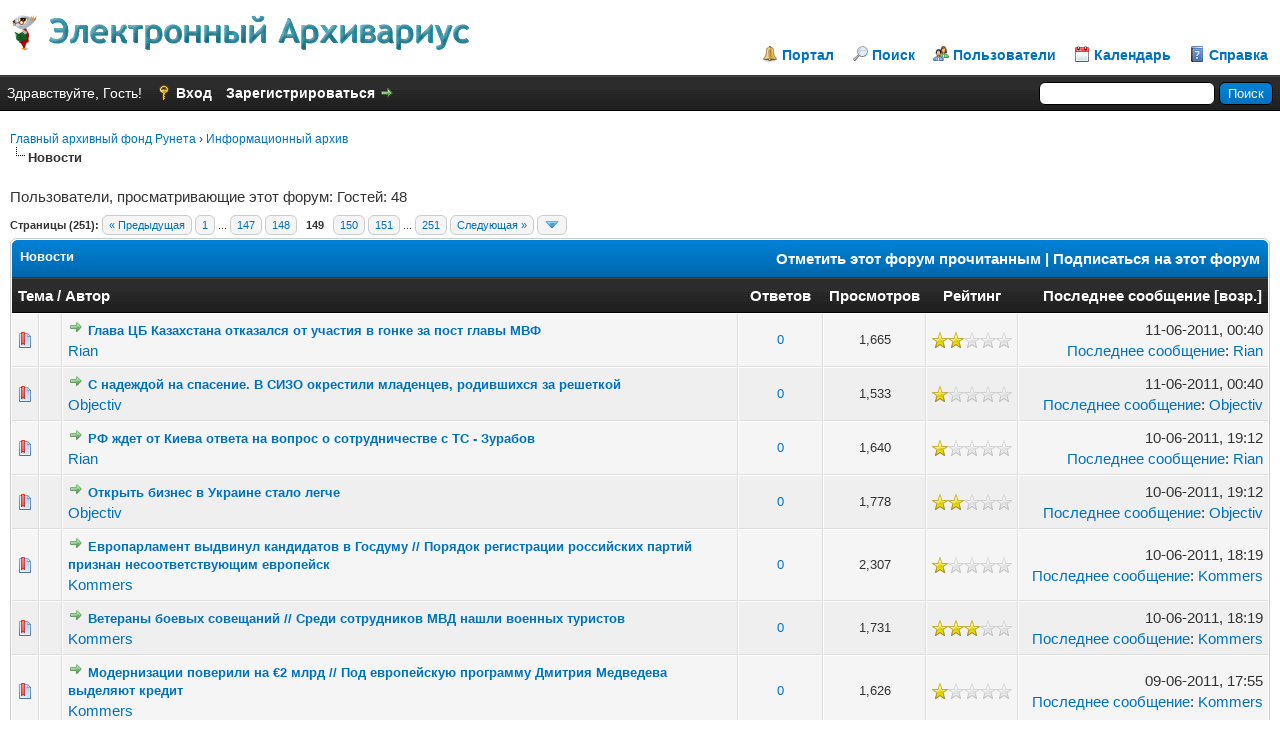

--- FILE ---
content_type: text/html; charset=UTF-8
request_url: http://garfo.ru/forum-16-page-149.html
body_size: 11311
content:
<!DOCTYPE html PUBLIC "-//W3C//DTD XHTML 1.0 Transitional//EN" "http://www.w3.org/TR/xhtml1/DTD/xhtml1-transitional.dtd"><!-- start: forumdisplay -->
<html xml:lang="ru" lang="ru" xmlns="http://www.w3.org/1999/xhtml">
<head>
<title>Главный архивный фонд Рунета - Новости </title>
<!-- start: headerinclude -->
<link rel="alternate" type="application/rss+xml" title="Последние темы (RSS 2.0)" href="http://garfo.ru/syndication.php" />
<link rel="alternate" type="application/atom+xml" title="Последние темы (Atom 1.0)" href="http://garfo.ru/syndication.php?type=atom1.0" />
<meta http-equiv="Content-Type" content="text/html; charset=UTF-8" />
<meta http-equiv="Content-Script-Type" content="text/javascript" />
<script type="text/javascript" src="http://garfo.ru/jscripts/jquery.js?ver=1813"></script>
<script type="text/javascript" src="http://garfo.ru/jscripts/jquery.plugins.min.js?ver=1813"></script>
<script type="text/javascript" src="http://garfo.ru/jscripts/general.js?ver=1813"></script>

<link type="text/css" rel="stylesheet" href="http://garfo.ru/cache/themes/theme62/global.css" />
<link type="text/css" rel="stylesheet" href="http://garfo.ru/css.php?stylesheet=298" />
<link type="text/css" rel="stylesheet" href="http://garfo.ru/css.php?stylesheet=300" />
<link type="text/css" rel="stylesheet" href="http://garfo.ru/css.php?stylesheet=301" />

<script type="text/javascript">
<!--
	lang.unknown_error = "Произошла неизвестная ошибка.";

	lang.select2_match = "Доступен один результат, нажмите воод для его выбора";
	lang.select2_matches = "Доступно {1} результатов, используйте стрелки вверх вних для навигации.";
	lang.select2_nomatches = "Совпадений не найдено";
	lang.select2_inputtooshort_single = "Пожалуста,  введите один или более символов";
	lang.select2_inputtooshort_plural = "Пожалуста,  введите  {1} или более символов";
	lang.select2_inputtoolong_single = "Удалите один символ пожалуста";
	lang.select2_inputtoolong_plural = "Удалите {1} символов пожалуста";
	lang.select2_selectiontoobig_single = "Вы можете выбрать только одни пункт";
	lang.select2_selectiontoobig_plural = "Вы можете выбрать только {1} пунктов";
	lang.select2_loadmore = "Загрузка остальных результатов…";
	lang.select2_searching = "Поиск…";

	var cookieDomain = "";
	var cookiePath = "/";
	var cookiePrefix = "";
	var cookieSecureFlag = "0";
	var deleteevent_confirm = "Вы уверены, что хотите удалить это событие?";
	var removeattach_confirm = "Вы уверены что хотите удалить выбранное прикрепление из этого сообщения?";
	var loading_text = 'Загрузка. Пожалуйста, подождите..';
	var saving_changes = 'Сохранение изменений..';
	var use_xmlhttprequest = "1";
	var my_post_key = "e21ddcfbce6137eeaeecfca7f74ebf50";
	var rootpath = "http://garfo.ru";
	var imagepath = "http://garfo.ru/images";
  	var yes_confirm = "Да";
	var no_confirm = "Нет";
	var MyBBEditor = null;
	var spinner_image = "http://garfo.ru/images/spinner.gif";
	var spinner = "<img src='" + spinner_image +"' alt='' />";
	var modal_zindex = 9999;
// -->
</script>
<!-- end: headerinclude -->
<!-- start: forumdisplay_rssdiscovery -->
<link rel="alternate" type="application/rss+xml" title="Последние темы в Новости (RSS 2.0)" href="http://garfo.ru/syndication.php?fid=16" />
<link rel="alternate" type="application/atom+xml" title="Последние темы в Новости (Atom 1.0)" href="http://garfo.ru/syndication.php?type=atom1.0&amp;fid=16" />
<!-- end: forumdisplay_rssdiscovery -->
<script type="text/javascript">
<!--
	lang.no_new_posts = "Нет новых сообщений";
	lang.click_mark_read = "Нажмите чтобы пометить данный форум как прочитанный";
	lang.inline_edit_description = "(Нажмите и удерживайте для редактирования)";
	lang.post_fetch_error = "Ошибка выбора сообщения.";
// -->
</script>
<!-- jeditable (jquery) -->
<script type="text/javascript" src="http://garfo.ru/jscripts/jeditable/jeditable.min.js"></script>
<script type="text/javascript" src="http://garfo.ru/jscripts/inline_edit.js?ver=1808"></script>
<meta name="description" content="Архив новостей - самые важные темы" />
<link rel="canonical" href="http://garfo.ru/forum-16-page-149.html" />
</head>
<body>
<!-- start: header -->
<div id="container">
		<a name="top" id="top"></a>
		<div id="header">
			<div id="logo">
				<div class="wrapper">
					<a href="http://garfo.ru/index.php"><img src="http://garfo.ru/images/Ocean/logo.gif" alt="Главный архивный фонд Рунета" title="Главный архивный фонд Рунета" /></a>
					<ul class="menu top_links">
						<!-- start: header_menu_portal -->
<li><a href="http://garfo.ru/portal.php" class="portal">Портал</a></li>
<!-- end: header_menu_portal -->
						<!-- start: header_menu_search -->
<li><a href="http://garfo.ru/search.php" class="search">Поиск</a></li>
<!-- end: header_menu_search -->
						<!-- start: header_menu_memberlist -->
<li><a href="http://garfo.ru/memberlist.php" class="memberlist">Пользователи</a></li>
<!-- end: header_menu_memberlist -->
						<!-- start: header_menu_calendar -->
<li><a href="http://garfo.ru/calendar.php" class="calendar">Календарь</a></li>
<!-- end: header_menu_calendar -->
						<li><a href="http://garfo.ru/misc.php?action=help" class="help">Справка</a></li>
					</ul>
				</div>
			</div>
			<div id="panel">
				<div class="upper">
					<div class="wrapper">
						<!-- start: header_quicksearch -->
						<form action="http://garfo.ru/search.php" method="post">
						<fieldset id="search">
							<input name="keywords" type="text" class="textbox" />
							<input value="Поиск" type="submit" class="button" />
							<input type="hidden" name="action" value="do_search" />
							<input type="hidden" name="postthread" value="1" />
						</fieldset>
						</form>
<!-- end: header_quicksearch -->
						<!-- start: header_welcomeblock_guest -->
						<!-- Continuation of div(class="upper") as opened in the header template -->
						<span class="welcome">Здравствуйте, Гость! <a href="http://garfo.ru/member.php?action=login" onclick="$('#quick_login').modal({ fadeDuration: 250, keepelement: true, zIndex: (typeof modal_zindex !== 'undefined' ? modal_zindex : 9999) }); return false;" class="login">Вход</a> <a href="http://garfo.ru/member.php?action=register" class="register">Зарегистрироваться</a></span>
					</div>
				</div>
				<div class="modal" id="quick_login" style="display: none;">
					<form method="post" action="http://garfo.ru/member.php">
						<input name="action" type="hidden" value="do_login" />
						<input name="url" type="hidden" value="" />
						<input name="quick_login" type="hidden" value="1" />
						<table width="100%" cellspacing="0" cellpadding="5" border="0" class="tborder">
							<tr>
								<td class="thead" colspan="2"><strong>Вход</strong></td>
							</tr>
							<tr>
								<td class="trow1" width="25%"><strong>Имя пользователя:</strong></td>
								<td class="trow1"><input name="quick_username" id="quick_login_username" type="text" value="" class="textbox initial_focus" /></td>
							</tr>
							<tr>
								<td class="trow2"><strong>Пароль:</strong></td>
								<td class="trow2">
									<input name="quick_password" id="quick_login_password" type="password" value="" class="textbox" /> <a href="http://garfo.ru/member.php?action=lostpw" class="lost_password">Забыли пароль?</a>
								</td>
							</tr>
							<tr>
								<td class="trow1">&nbsp;</td>
								<td class="trow1 remember_me">
									<input name="quick_remember" id="quick_login_remember" type="checkbox" value="yes" class="checkbox" checked="checked" />
									<label for="quick_login_remember">Запомнить меня</label>
								</td>
							</tr>
							<tr>
								<td class="trow2" colspan="2">
									<div align="center"><input name="submit" type="submit" class="button" value="Вход" /></div>
								</td>
							</tr>
						</table>
					</form>
				</div>
				<script type="text/javascript">
					$("#quick_login input[name='url']").val($(location).attr('href'));
				</script>
<!-- end: header_welcomeblock_guest -->
					<!-- </div> in header_welcomeblock_member and header_welcomeblock_guest -->
				<!-- </div> in header_welcomeblock_member and header_welcomeblock_guest -->
			</div>
		</div>
		<div id="content">
			<div class="wrapper">
				
				
				
				
				
				
				
				<!-- start: nav -->

<div class="navigation">
<!-- start: nav_bit -->
<a href="http://garfo.ru">Главный архивный фонд Рунета</a><!-- start: nav_sep -->
&rsaquo;
<!-- end: nav_sep -->
<!-- end: nav_bit --><!-- start: nav_bit -->
<a href="forum-5.html">Информационный архив</a>
<!-- end: nav_bit --><!-- start: nav_sep_active -->
<br /><img src="http://garfo.ru/images/nav_bit.png" alt="" />
<!-- end: nav_sep_active --><!-- start: nav_bit_active -->
<span class="active">Новости</span>
<!-- end: nav_bit_active -->
</div>
<!-- end: nav -->
				<br />
<!-- end: header -->

<!-- start: forumdisplay_usersbrowsing -->
<span class="smalltext">Пользователи, просматривающие этот форум: Гостей: 48</span><br />
<!-- end: forumdisplay_usersbrowsing -->


<!-- start: forumdisplay_threadlist -->
<div class="float_left">
	<!-- start: multipage -->
<div class="pagination">
<span class="pages">Страницы (251):</span>
<!-- start: multipage_prevpage -->
<a href="forum-16-page-148.html" class="pagination_previous">&laquo; Предыдущая</a>
<!-- end: multipage_prevpage --><!-- start: multipage_start -->
<a href="forum-16.html" class="pagination_first">1</a>  ...
<!-- end: multipage_start --><!-- start: multipage_page -->
<a href="forum-16-page-147.html" class="pagination_page">147</a>
<!-- end: multipage_page --><!-- start: multipage_page -->
<a href="forum-16-page-148.html" class="pagination_page">148</a>
<!-- end: multipage_page --><!-- start: multipage_page_current -->
 <span class="pagination_current">149</span>
<!-- end: multipage_page_current --><!-- start: multipage_page -->
<a href="forum-16-page-150.html" class="pagination_page">150</a>
<!-- end: multipage_page --><!-- start: multipage_page -->
<a href="forum-16-page-151.html" class="pagination_page">151</a>
<!-- end: multipage_page --><!-- start: multipage_end -->
...  <a href="forum-16-page-251.html" class="pagination_last">251</a>
<!-- end: multipage_end --><!-- start: multipage_nextpage -->
<a href="forum-16-page-150.html" class="pagination_next">Следующая &raquo;</a>
<!-- end: multipage_nextpage --><!-- start: multipage_jump_page -->
<div class="popup_menu drop_go_page" style="display: none;">
	<form action="forum-16.html" method="post">
		<label for="page">Переход на страницу:</label> <input type="text" class="textbox" name="page" value="149" size="4" />
		<input type="submit" class="button" value="Выполнить" />
	</form>
</div>
<a href="javascript:void(0)" class="go_page" title="Переход на страницу"><img src="http://garfo.ru/images/arrow_down.png" alt="Переход на страницу" /></a>&nbsp;
<script type="text/javascript">
	var go_page = 'go_page_' + $(".go_page").length;
	$(".go_page").last().attr('id', go_page);
	$(".drop_go_page").last().attr('id', go_page + '_popup');
	$('#' + go_page).popupMenu(false).click(function() {
		var drop_go_page = $(this).prev('.drop_go_page');
		if (drop_go_page.is(':visible')) {
			drop_go_page.find('.textbox').focus();
		}
	});
</script>
<!-- end: multipage_jump_page -->
</div>
<!-- end: multipage -->
</div>
<div class="float_right">
	
</div>
<table border="0" cellspacing="0" cellpadding="5" class="tborder clear">
	<tr>
		<td class="thead" colspan="7">
			<div class="float_right">
				<span class="smalltext"><strong><a href="misc.php?action=markread&amp;fid=16">Отметить этот форум прочитанным</a> | <a href="usercp2.php?action=addsubscription&amp;type=forum&amp;fid=16&amp;my_post_key=e21ddcfbce6137eeaeecfca7f74ebf50">Подписаться на этот форум</a></strong></span>
			</div>
			<div>
				<strong>Новости</strong>
			</div>
		</td>
	</tr>
	<tr>
		<td class="tcat" colspan="3" width="66%"><span class="smalltext"><strong><a href="forum-16-page-149.html?datecut=9999&amp;prefix=0&amp;sortby=subject&amp;order=asc">Тема</a>  / <a href="forum-16-page-149.html?datecut=9999&amp;prefix=0&amp;sortby=starter&amp;order=asc">Автор</a> </strong></span></td>
		<td class="tcat" align="center" width="7%"><span class="smalltext"><strong><a href="forum-16-page-149.html?datecut=9999&amp;prefix=0&amp;sortby=replies&amp;order=desc">Ответов</a> </strong></span></td>
		<td class="tcat" align="center" width="7%"><span class="smalltext"><strong><a href="forum-16-page-149.html?datecut=9999&amp;prefix=0&amp;sortby=views&amp;order=desc">Просмотров</a> </strong></span></td>
		<!-- start: forumdisplay_threadlist_rating -->
	<td class="tcat" align="center" width="80">
		<span class="smalltext"><strong><a href="forum-16-page-149.html?datecut=9999&amp;prefix=0&amp;sortby=rating&amp;order=desc">Рейтинг</a> </strong></span>
		<script type="text/javascript" src="http://garfo.ru/jscripts/rating.js?ver=1808"></script>
		<script type="text/javascript">
		<!--
			lang.stars = new Array();
			lang.stars[1] = "1 звезда из 5";
			lang.stars[2] = "2 звезды из 5";
			lang.stars[3] = "3 звезды из 5";
			lang.stars[4] = "4 звезды из 5";
			lang.stars[5] = "5 звезд из 5";
			lang.ratings_update_error = "";
		// -->
		</script>
	</td>
<!-- end: forumdisplay_threadlist_rating -->
		<td class="tcat" align="right" width="20%"><span class="smalltext"><strong><a href="forum-16-page-149.html?datecut=9999&amp;prefix=0&amp;sortby=lastpost&amp;order=desc">Последнее сообщение</a> <!-- start: forumdisplay_orderarrow -->
<span class="smalltext">[<a href="forum-16-page-149.html?datecut=9999&amp;prefix=0&amp;sortby=lastpost&amp;order=asc">возр.</a>]</span>
<!-- end: forumdisplay_orderarrow --></strong></span></td>
		
	</tr>
	
	
	<!-- start: forumdisplay_thread -->
<tr class="inline_row">
	<td align="center" class="trow1 forumdisplay_regular" width="2%"><span class="thread_status newhotfolder" title="Новые сообщения. Популярная тема.">&nbsp;</span></td>
	<td align="center" class="trow1 forumdisplay_regular" width="2%">&nbsp;</td>
	<td class="trow1 forumdisplay_regular">
		
		<div>
          <span> <!-- start: forumdisplay_thread_gotounread -->
<a href="thread-37241-newpost.html"><img src="http://garfo.ru/images/jump.png" alt="Перейти к первому непрочитанному сообщению" title="Перейти к первому непрочитанному сообщению" /></a> 
<!-- end: forumdisplay_thread_gotounread --><span class=" subject_new" id="tid_37241"><a href="thread-37241.html">Глава ЦБ Казахстана отказался от участия в гонке за пост главы МВФ</a></span></span>
			<div class="author smalltext"><a href="http://garfo.ru/user-4388.html">Rian</a></div>
		</div>
	</td>
	<td align="center" class="trow1 forumdisplay_regular"><a href="http://garfo.ru/misc.php?action=whoposted&tid=37241" onclick="MyBB.whoPosted(37241); return false;">0</a></td>
	<td align="center" class="trow1 forumdisplay_regular">1,665</td>
	<!-- start: forumdisplay_thread_rating -->
<td align="center" class="trow1 forumdisplay_regular" id="rating_table_37241">
		<ul class="star_rating star_rating_notrated" id="rating_thread_37241">
			<li style="width: 40%" class="current_rating" id="current_rating_37241">Голосов: 5 - Средняя оценка: 2.4 из 5</li>
		</ul>
		<script type="text/javascript">
		<!--
			Rating.build_forumdisplay(37241, { width: '40', extra_class: ' star_rating_notrated', current_average: 'Голосов: 5 - Средняя оценка: 2.4 из 5' });
		// -->
		</script>
	</td>
<!-- end: forumdisplay_thread_rating -->
	<td class="trow1 forumdisplay_regular" style="white-space: nowrap; text-align: right;">
		<span class="lastpost smalltext">11-06-2011, 00:40<br />
		<a href="thread-37241-lastpost.html">Последнее сообщение</a>: <a href="http://garfo.ru/user-4388.html">Rian</a></span>
	</td>

</tr>
<!-- end: forumdisplay_thread --><!-- start: forumdisplay_thread -->
<tr class="inline_row">
	<td align="center" class="trow2 forumdisplay_regular" width="2%"><span class="thread_status newhotfolder" title="Новые сообщения. Популярная тема.">&nbsp;</span></td>
	<td align="center" class="trow2 forumdisplay_regular" width="2%">&nbsp;</td>
	<td class="trow2 forumdisplay_regular">
		
		<div>
          <span> <!-- start: forumdisplay_thread_gotounread -->
<a href="thread-37242-newpost.html"><img src="http://garfo.ru/images/jump.png" alt="Перейти к первому непрочитанному сообщению" title="Перейти к первому непрочитанному сообщению" /></a> 
<!-- end: forumdisplay_thread_gotounread --><span class=" subject_new" id="tid_37242"><a href="thread-37242.html">С надеждой на спасение. В СИЗО окрестили младенцев, родившихся за решеткой</a></span></span>
			<div class="author smalltext"><a href="http://garfo.ru/user-4390.html">Objectiv</a></div>
		</div>
	</td>
	<td align="center" class="trow2 forumdisplay_regular"><a href="http://garfo.ru/misc.php?action=whoposted&tid=37242" onclick="MyBB.whoPosted(37242); return false;">0</a></td>
	<td align="center" class="trow2 forumdisplay_regular">1,533</td>
	<!-- start: forumdisplay_thread_rating -->
<td align="center" class="trow2 forumdisplay_regular" id="rating_table_37242">
		<ul class="star_rating star_rating_notrated" id="rating_thread_37242">
			<li style="width: 20%" class="current_rating" id="current_rating_37242">Голосов: 2 - Средняя оценка: 1 из 5</li>
		</ul>
		<script type="text/javascript">
		<!--
			Rating.build_forumdisplay(37242, { width: '20', extra_class: ' star_rating_notrated', current_average: 'Голосов: 2 - Средняя оценка: 1 из 5' });
		// -->
		</script>
	</td>
<!-- end: forumdisplay_thread_rating -->
	<td class="trow2 forumdisplay_regular" style="white-space: nowrap; text-align: right;">
		<span class="lastpost smalltext">11-06-2011, 00:40<br />
		<a href="thread-37242-lastpost.html">Последнее сообщение</a>: <a href="http://garfo.ru/user-4390.html">Objectiv</a></span>
	</td>

</tr>
<!-- end: forumdisplay_thread --><!-- start: forumdisplay_thread -->
<tr class="inline_row">
	<td align="center" class="trow1 forumdisplay_regular" width="2%"><span class="thread_status newhotfolder" title="Новые сообщения. Популярная тема.">&nbsp;</span></td>
	<td align="center" class="trow1 forumdisplay_regular" width="2%">&nbsp;</td>
	<td class="trow1 forumdisplay_regular">
		
		<div>
          <span> <!-- start: forumdisplay_thread_gotounread -->
<a href="thread-37235-newpost.html"><img src="http://garfo.ru/images/jump.png" alt="Перейти к первому непрочитанному сообщению" title="Перейти к первому непрочитанному сообщению" /></a> 
<!-- end: forumdisplay_thread_gotounread --><span class=" subject_new" id="tid_37235"><a href="thread-37235.html">РФ ждет от Киева ответа на вопрос о сотрудничестве с ТС - Зурабов</a></span></span>
			<div class="author smalltext"><a href="http://garfo.ru/user-4388.html">Rian</a></div>
		</div>
	</td>
	<td align="center" class="trow1 forumdisplay_regular"><a href="http://garfo.ru/misc.php?action=whoposted&tid=37235" onclick="MyBB.whoPosted(37235); return false;">0</a></td>
	<td align="center" class="trow1 forumdisplay_regular">1,640</td>
	<!-- start: forumdisplay_thread_rating -->
<td align="center" class="trow1 forumdisplay_regular" id="rating_table_37235">
		<ul class="star_rating star_rating_notrated" id="rating_thread_37235">
			<li style="width: 20%" class="current_rating" id="current_rating_37235">Голосов: 1 - Средняя оценка: 1 из 5</li>
		</ul>
		<script type="text/javascript">
		<!--
			Rating.build_forumdisplay(37235, { width: '20', extra_class: ' star_rating_notrated', current_average: 'Голосов: 1 - Средняя оценка: 1 из 5' });
		// -->
		</script>
	</td>
<!-- end: forumdisplay_thread_rating -->
	<td class="trow1 forumdisplay_regular" style="white-space: nowrap; text-align: right;">
		<span class="lastpost smalltext">10-06-2011, 19:12<br />
		<a href="thread-37235-lastpost.html">Последнее сообщение</a>: <a href="http://garfo.ru/user-4388.html">Rian</a></span>
	</td>

</tr>
<!-- end: forumdisplay_thread --><!-- start: forumdisplay_thread -->
<tr class="inline_row">
	<td align="center" class="trow2 forumdisplay_regular" width="2%"><span class="thread_status newhotfolder" title="Новые сообщения. Популярная тема.">&nbsp;</span></td>
	<td align="center" class="trow2 forumdisplay_regular" width="2%">&nbsp;</td>
	<td class="trow2 forumdisplay_regular">
		
		<div>
          <span> <!-- start: forumdisplay_thread_gotounread -->
<a href="thread-37237-newpost.html"><img src="http://garfo.ru/images/jump.png" alt="Перейти к первому непрочитанному сообщению" title="Перейти к первому непрочитанному сообщению" /></a> 
<!-- end: forumdisplay_thread_gotounread --><span class=" subject_new" id="tid_37237"><a href="thread-37237.html">Открыть бизнес в Украине стало легче</a></span></span>
			<div class="author smalltext"><a href="http://garfo.ru/user-4390.html">Objectiv</a></div>
		</div>
	</td>
	<td align="center" class="trow2 forumdisplay_regular"><a href="http://garfo.ru/misc.php?action=whoposted&tid=37237" onclick="MyBB.whoPosted(37237); return false;">0</a></td>
	<td align="center" class="trow2 forumdisplay_regular">1,778</td>
	<!-- start: forumdisplay_thread_rating -->
<td align="center" class="trow2 forumdisplay_regular" id="rating_table_37237">
		<ul class="star_rating star_rating_notrated" id="rating_thread_37237">
			<li style="width: 40%" class="current_rating" id="current_rating_37237">Голосов: 4 - Средняя оценка: 1.5 из 5</li>
		</ul>
		<script type="text/javascript">
		<!--
			Rating.build_forumdisplay(37237, { width: '40', extra_class: ' star_rating_notrated', current_average: 'Голосов: 4 - Средняя оценка: 1.5 из 5' });
		// -->
		</script>
	</td>
<!-- end: forumdisplay_thread_rating -->
	<td class="trow2 forumdisplay_regular" style="white-space: nowrap; text-align: right;">
		<span class="lastpost smalltext">10-06-2011, 19:12<br />
		<a href="thread-37237-lastpost.html">Последнее сообщение</a>: <a href="http://garfo.ru/user-4390.html">Objectiv</a></span>
	</td>

</tr>
<!-- end: forumdisplay_thread --><!-- start: forumdisplay_thread -->
<tr class="inline_row">
	<td align="center" class="trow1 forumdisplay_regular" width="2%"><span class="thread_status newhotfolder" title="Новые сообщения. Популярная тема.">&nbsp;</span></td>
	<td align="center" class="trow1 forumdisplay_regular" width="2%">&nbsp;</td>
	<td class="trow1 forumdisplay_regular">
		
		<div>
          <span> <!-- start: forumdisplay_thread_gotounread -->
<a href="thread-16035-newpost.html"><img src="http://garfo.ru/images/jump.png" alt="Перейти к первому непрочитанному сообщению" title="Перейти к первому непрочитанному сообщению" /></a> 
<!-- end: forumdisplay_thread_gotounread --><span class=" subject_new" id="tid_16035"><a href="thread-16035.html">Европарламент выдвинул кандидатов в Госдуму // Порядок регистрации российских партий признан несоответствующим европейск</a></span></span>
			<div class="author smalltext"><a href="http://garfo.ru/user-19.html">Kommers</a></div>
		</div>
	</td>
	<td align="center" class="trow1 forumdisplay_regular"><a href="http://garfo.ru/misc.php?action=whoposted&tid=16035" onclick="MyBB.whoPosted(16035); return false;">0</a></td>
	<td align="center" class="trow1 forumdisplay_regular">2,307</td>
	<!-- start: forumdisplay_thread_rating -->
<td align="center" class="trow1 forumdisplay_regular" id="rating_table_16035">
		<ul class="star_rating star_rating_notrated" id="rating_thread_16035">
			<li style="width: 20%" class="current_rating" id="current_rating_16035">Голосов: 2 - Средняя оценка: 1 из 5</li>
		</ul>
		<script type="text/javascript">
		<!--
			Rating.build_forumdisplay(16035, { width: '20', extra_class: ' star_rating_notrated', current_average: 'Голосов: 2 - Средняя оценка: 1 из 5' });
		// -->
		</script>
	</td>
<!-- end: forumdisplay_thread_rating -->
	<td class="trow1 forumdisplay_regular" style="white-space: nowrap; text-align: right;">
		<span class="lastpost smalltext">10-06-2011, 18:19<br />
		<a href="thread-16035-lastpost.html">Последнее сообщение</a>: <a href="http://garfo.ru/user-19.html">Kommers</a></span>
	</td>

</tr>
<!-- end: forumdisplay_thread --><!-- start: forumdisplay_thread -->
<tr class="inline_row">
	<td align="center" class="trow2 forumdisplay_regular" width="2%"><span class="thread_status newhotfolder" title="Новые сообщения. Популярная тема.">&nbsp;</span></td>
	<td align="center" class="trow2 forumdisplay_regular" width="2%">&nbsp;</td>
	<td class="trow2 forumdisplay_regular">
		
		<div>
          <span> <!-- start: forumdisplay_thread_gotounread -->
<a href="thread-16036-newpost.html"><img src="http://garfo.ru/images/jump.png" alt="Перейти к первому непрочитанному сообщению" title="Перейти к первому непрочитанному сообщению" /></a> 
<!-- end: forumdisplay_thread_gotounread --><span class=" subject_new" id="tid_16036"><a href="thread-16036.html">Ветераны боевых совещаний // Среди сотрудников МВД нашли военных туристов</a></span></span>
			<div class="author smalltext"><a href="http://garfo.ru/user-19.html">Kommers</a></div>
		</div>
	</td>
	<td align="center" class="trow2 forumdisplay_regular"><a href="http://garfo.ru/misc.php?action=whoposted&tid=16036" onclick="MyBB.whoPosted(16036); return false;">0</a></td>
	<td align="center" class="trow2 forumdisplay_regular">1,731</td>
	<!-- start: forumdisplay_thread_rating -->
<td align="center" class="trow2 forumdisplay_regular" id="rating_table_16036">
		<ul class="star_rating star_rating_notrated" id="rating_thread_16036">
			<li style="width: 60%" class="current_rating" id="current_rating_16036">Голосов: 2 - Средняя оценка: 3 из 5</li>
		</ul>
		<script type="text/javascript">
		<!--
			Rating.build_forumdisplay(16036, { width: '60', extra_class: ' star_rating_notrated', current_average: 'Голосов: 2 - Средняя оценка: 3 из 5' });
		// -->
		</script>
	</td>
<!-- end: forumdisplay_thread_rating -->
	<td class="trow2 forumdisplay_regular" style="white-space: nowrap; text-align: right;">
		<span class="lastpost smalltext">10-06-2011, 18:19<br />
		<a href="thread-16036-lastpost.html">Последнее сообщение</a>: <a href="http://garfo.ru/user-19.html">Kommers</a></span>
	</td>

</tr>
<!-- end: forumdisplay_thread --><!-- start: forumdisplay_thread -->
<tr class="inline_row">
	<td align="center" class="trow1 forumdisplay_regular" width="2%"><span class="thread_status newhotfolder" title="Новые сообщения. Популярная тема.">&nbsp;</span></td>
	<td align="center" class="trow1 forumdisplay_regular" width="2%">&nbsp;</td>
	<td class="trow1 forumdisplay_regular">
		
		<div>
          <span> <!-- start: forumdisplay_thread_gotounread -->
<a href="thread-16020-newpost.html"><img src="http://garfo.ru/images/jump.png" alt="Перейти к первому непрочитанному сообщению" title="Перейти к первому непрочитанному сообщению" /></a> 
<!-- end: forumdisplay_thread_gotounread --><span class=" subject_new" id="tid_16020"><a href="thread-16020.html">Модернизации поверили на €2 млрд // Под европейскую программу Дмитрия Медведева выделяют кредит</a></span></span>
			<div class="author smalltext"><a href="http://garfo.ru/user-19.html">Kommers</a></div>
		</div>
	</td>
	<td align="center" class="trow1 forumdisplay_regular"><a href="http://garfo.ru/misc.php?action=whoposted&tid=16020" onclick="MyBB.whoPosted(16020); return false;">0</a></td>
	<td align="center" class="trow1 forumdisplay_regular">1,626</td>
	<!-- start: forumdisplay_thread_rating -->
<td align="center" class="trow1 forumdisplay_regular" id="rating_table_16020">
		<ul class="star_rating star_rating_notrated" id="rating_thread_16020">
			<li style="width: 20%" class="current_rating" id="current_rating_16020">Голосов: 1 - Средняя оценка: 1 из 5</li>
		</ul>
		<script type="text/javascript">
		<!--
			Rating.build_forumdisplay(16020, { width: '20', extra_class: ' star_rating_notrated', current_average: 'Голосов: 1 - Средняя оценка: 1 из 5' });
		// -->
		</script>
	</td>
<!-- end: forumdisplay_thread_rating -->
	<td class="trow1 forumdisplay_regular" style="white-space: nowrap; text-align: right;">
		<span class="lastpost smalltext">09-06-2011, 17:55<br />
		<a href="thread-16020-lastpost.html">Последнее сообщение</a>: <a href="http://garfo.ru/user-19.html">Kommers</a></span>
	</td>

</tr>
<!-- end: forumdisplay_thread --><!-- start: forumdisplay_thread -->
<tr class="inline_row">
	<td align="center" class="trow2 forumdisplay_regular" width="2%"><span class="thread_status newhotfolder" title="Новые сообщения. Популярная тема.">&nbsp;</span></td>
	<td align="center" class="trow2 forumdisplay_regular" width="2%">&nbsp;</td>
	<td class="trow2 forumdisplay_regular">
		
		<div>
          <span> <!-- start: forumdisplay_thread_gotounread -->
<a href="thread-16021-newpost.html"><img src="http://garfo.ru/images/jump.png" alt="Перейти к первому непрочитанному сообщению" title="Перейти к первому непрочитанному сообщению" /></a> 
<!-- end: forumdisplay_thread_gotounread --><span class=" subject_new" id="tid_16021"><a href="thread-16021.html">Договорились // Проблему страховых взносов президент и премьер-министр решат пенсионной революцией</a></span></span>
			<div class="author smalltext"><a href="http://garfo.ru/user-19.html">Kommers</a></div>
		</div>
	</td>
	<td align="center" class="trow2 forumdisplay_regular"><a href="http://garfo.ru/misc.php?action=whoposted&tid=16021" onclick="MyBB.whoPosted(16021); return false;">0</a></td>
	<td align="center" class="trow2 forumdisplay_regular">1,743</td>
	<!-- start: forumdisplay_thread_rating -->
<td align="center" class="trow2 forumdisplay_regular" id="rating_table_16021">
		<ul class="star_rating star_rating_notrated" id="rating_thread_16021">
			<li style="width: 20%" class="current_rating" id="current_rating_16021">Голосов: 1 - Средняя оценка: 1 из 5</li>
		</ul>
		<script type="text/javascript">
		<!--
			Rating.build_forumdisplay(16021, { width: '20', extra_class: ' star_rating_notrated', current_average: 'Голосов: 1 - Средняя оценка: 1 из 5' });
		// -->
		</script>
	</td>
<!-- end: forumdisplay_thread_rating -->
	<td class="trow2 forumdisplay_regular" style="white-space: nowrap; text-align: right;">
		<span class="lastpost smalltext">09-06-2011, 17:55<br />
		<a href="thread-16021-lastpost.html">Последнее сообщение</a>: <a href="http://garfo.ru/user-19.html">Kommers</a></span>
	</td>

</tr>
<!-- end: forumdisplay_thread --><!-- start: forumdisplay_thread -->
<tr class="inline_row">
	<td align="center" class="trow1 forumdisplay_regular" width="2%"><span class="thread_status newhotfolder" title="Новые сообщения. Популярная тема.">&nbsp;</span></td>
	<td align="center" class="trow1 forumdisplay_regular" width="2%">&nbsp;</td>
	<td class="trow1 forumdisplay_regular">
		
		<div>
          <span> <!-- start: forumdisplay_thread_gotounread -->
<a href="thread-37231-newpost.html"><img src="http://garfo.ru/images/jump.png" alt="Перейти к первому непрочитанному сообщению" title="Перейти к первому непрочитанному сообщению" /></a> 
<!-- end: forumdisplay_thread_gotounread --><span class=" subject_new" id="tid_37231"><a href="thread-37231.html">Талибы расстреляли свадьбу в Афганистане, девять человек погибли</a></span></span>
			<div class="author smalltext"><a href="http://garfo.ru/user-4388.html">Rian</a></div>
		</div>
	</td>
	<td align="center" class="trow1 forumdisplay_regular"><a href="http://garfo.ru/misc.php?action=whoposted&tid=37231" onclick="MyBB.whoPosted(37231); return false;">0</a></td>
	<td align="center" class="trow1 forumdisplay_regular">2,100</td>
	<!-- start: forumdisplay_thread_rating -->
<td align="center" class="trow1 forumdisplay_regular" id="rating_table_37231">
		<ul class="star_rating star_rating_notrated" id="rating_thread_37231">
			<li style="width: 20%" class="current_rating" id="current_rating_37231">Голосов: 1 - Средняя оценка: 1 из 5</li>
		</ul>
		<script type="text/javascript">
		<!--
			Rating.build_forumdisplay(37231, { width: '20', extra_class: ' star_rating_notrated', current_average: 'Голосов: 1 - Средняя оценка: 1 из 5' });
		// -->
		</script>
	</td>
<!-- end: forumdisplay_thread_rating -->
	<td class="trow1 forumdisplay_regular" style="white-space: nowrap; text-align: right;">
		<span class="lastpost smalltext">09-06-2011, 08:27<br />
		<a href="thread-37231-lastpost.html">Последнее сообщение</a>: <a href="http://garfo.ru/user-4388.html">Rian</a></span>
	</td>

</tr>
<!-- end: forumdisplay_thread --><!-- start: forumdisplay_thread -->
<tr class="inline_row">
	<td align="center" class="trow2 forumdisplay_regular" width="2%"><span class="thread_status newhotfolder" title="Новые сообщения. Популярная тема.">&nbsp;</span></td>
	<td align="center" class="trow2 forumdisplay_regular" width="2%">&nbsp;</td>
	<td class="trow2 forumdisplay_regular">
		
		<div>
          <span> <!-- start: forumdisplay_thread_gotounread -->
<a href="thread-37224-newpost.html"><img src="http://garfo.ru/images/jump.png" alt="Перейти к первому непрочитанному сообщению" title="Перейти к первому непрочитанному сообщению" /></a> 
<!-- end: forumdisplay_thread_gotounread --><span class=" subject_new" id="tid_37224"><a href="thread-37224.html">Украина надеется договориться с Румынией по тарифам на проход судов</a></span></span>
			<div class="author smalltext"><a href="http://garfo.ru/user-4388.html">Rian</a></div>
		</div>
	</td>
	<td align="center" class="trow2 forumdisplay_regular"><a href="http://garfo.ru/misc.php?action=whoposted&tid=37224" onclick="MyBB.whoPosted(37224); return false;">0</a></td>
	<td align="center" class="trow2 forumdisplay_regular">1,679</td>
	<!-- start: forumdisplay_thread_rating -->
<td align="center" class="trow2 forumdisplay_regular" id="rating_table_37224">
		<ul class="star_rating star_rating_notrated" id="rating_thread_37224">
			<li style="width: 20%" class="current_rating" id="current_rating_37224">Голосов: 1 - Средняя оценка: 1 из 5</li>
		</ul>
		<script type="text/javascript">
		<!--
			Rating.build_forumdisplay(37224, { width: '20', extra_class: ' star_rating_notrated', current_average: 'Голосов: 1 - Средняя оценка: 1 из 5' });
		// -->
		</script>
	</td>
<!-- end: forumdisplay_thread_rating -->
	<td class="trow2 forumdisplay_regular" style="white-space: nowrap; text-align: right;">
		<span class="lastpost smalltext">08-06-2011, 20:58<br />
		<a href="thread-37224-lastpost.html">Последнее сообщение</a>: <a href="http://garfo.ru/user-4388.html">Rian</a></span>
	</td>

</tr>
<!-- end: forumdisplay_thread --><!-- start: forumdisplay_thread -->
<tr class="inline_row">
	<td align="center" class="trow1 forumdisplay_regular" width="2%"><span class="thread_status newhotfolder" title="Новые сообщения. Популярная тема.">&nbsp;</span></td>
	<td align="center" class="trow1 forumdisplay_regular" width="2%">&nbsp;</td>
	<td class="trow1 forumdisplay_regular">
		
		<div>
          <span> <!-- start: forumdisplay_thread_gotounread -->
<a href="thread-37226-newpost.html"><img src="http://garfo.ru/images/jump.png" alt="Перейти к первому непрочитанному сообщению" title="Перейти к первому непрочитанному сообщению" /></a> 
<!-- end: forumdisplay_thread_gotounread --><span class=" subject_new" id="tid_37226"><a href="thread-37226.html">Густой дым и едкий запах. Пожар на мусорном полигоне под Харьковом локализован, но не потушен</a></span></span>
			<div class="author smalltext"><a href="http://garfo.ru/user-4390.html">Objectiv</a></div>
		</div>
	</td>
	<td align="center" class="trow1 forumdisplay_regular"><a href="http://garfo.ru/misc.php?action=whoposted&tid=37226" onclick="MyBB.whoPosted(37226); return false;">0</a></td>
	<td align="center" class="trow1 forumdisplay_regular">1,728</td>
	<!-- start: forumdisplay_thread_rating -->
<td align="center" class="trow1 forumdisplay_regular" id="rating_table_37226">
		<ul class="star_rating star_rating_notrated" id="rating_thread_37226">
			<li style="width: 20%" class="current_rating" id="current_rating_37226">Голосов: 1 - Средняя оценка: 1 из 5</li>
		</ul>
		<script type="text/javascript">
		<!--
			Rating.build_forumdisplay(37226, { width: '20', extra_class: ' star_rating_notrated', current_average: 'Голосов: 1 - Средняя оценка: 1 из 5' });
		// -->
		</script>
	</td>
<!-- end: forumdisplay_thread_rating -->
	<td class="trow1 forumdisplay_regular" style="white-space: nowrap; text-align: right;">
		<span class="lastpost smalltext">08-06-2011, 20:58<br />
		<a href="thread-37226-lastpost.html">Последнее сообщение</a>: <a href="http://garfo.ru/user-4390.html">Objectiv</a></span>
	</td>

</tr>
<!-- end: forumdisplay_thread --><!-- start: forumdisplay_thread -->
<tr class="inline_row">
	<td align="center" class="trow2 forumdisplay_regular" width="2%"><span class="thread_status newhotfolder" title="Новые сообщения. Популярная тема.">&nbsp;</span></td>
	<td align="center" class="trow2 forumdisplay_regular" width="2%">&nbsp;</td>
	<td class="trow2 forumdisplay_regular">
		
		<div>
          <span> <!-- start: forumdisplay_thread_gotounread -->
<a href="thread-37227-newpost.html"><img src="http://garfo.ru/images/jump.png" alt="Перейти к первому непрочитанному сообщению" title="Перейти к первому непрочитанному сообщению" /></a> 
<!-- end: forumdisplay_thread_gotounread --><span class=" subject_new" id="tid_37227"><a href="thread-37227.html">Как на &quot;Артека&quot; именины станцевали мы &quot;Майданс&quot;...</a></span></span>
			<div class="author smalltext"><a href="http://garfo.ru/user-4392.html">Интер</a></div>
		</div>
	</td>
	<td align="center" class="trow2 forumdisplay_regular"><a href="http://garfo.ru/misc.php?action=whoposted&tid=37227" onclick="MyBB.whoPosted(37227); return false;">0</a></td>
	<td align="center" class="trow2 forumdisplay_regular">1,353</td>
	<!-- start: forumdisplay_thread_rating -->
<td align="center" class="trow2 forumdisplay_regular" id="rating_table_37227">
		<ul class="star_rating star_rating_notrated" id="rating_thread_37227">
			<li style="width: 20%" class="current_rating" id="current_rating_37227">Голосов: 1 - Средняя оценка: 1 из 5</li>
		</ul>
		<script type="text/javascript">
		<!--
			Rating.build_forumdisplay(37227, { width: '20', extra_class: ' star_rating_notrated', current_average: 'Голосов: 1 - Средняя оценка: 1 из 5' });
		// -->
		</script>
	</td>
<!-- end: forumdisplay_thread_rating -->
	<td class="trow2 forumdisplay_regular" style="white-space: nowrap; text-align: right;">
		<span class="lastpost smalltext">08-06-2011, 20:58<br />
		<a href="thread-37227-lastpost.html">Последнее сообщение</a>: <a href="http://garfo.ru/user-4392.html">Интер</a></span>
	</td>

</tr>
<!-- end: forumdisplay_thread --><!-- start: forumdisplay_thread -->
<tr class="inline_row">
	<td align="center" class="trow1 forumdisplay_regular" width="2%"><span class="thread_status newhotfolder" title="Новые сообщения. Популярная тема.">&nbsp;</span></td>
	<td align="center" class="trow1 forumdisplay_regular" width="2%">&nbsp;</td>
	<td class="trow1 forumdisplay_regular">
		
		<div>
          <span> <!-- start: forumdisplay_thread_gotounread -->
<a href="thread-37228-newpost.html"><img src="http://garfo.ru/images/jump.png" alt="Перейти к первому непрочитанному сообщению" title="Перейти к первому непрочитанному сообщению" /></a> 
<!-- end: forumdisplay_thread_gotounread --><span class=" subject_new" id="tid_37228"><a href="thread-37228.html">На Херсонесе скоро запретят загорать и купаться</a></span></span>
			<div class="author smalltext"><a href="http://garfo.ru/user-4392.html">Интер</a></div>
		</div>
	</td>
	<td align="center" class="trow1 forumdisplay_regular"><a href="http://garfo.ru/misc.php?action=whoposted&tid=37228" onclick="MyBB.whoPosted(37228); return false;">0</a></td>
	<td align="center" class="trow1 forumdisplay_regular">1,416</td>
	<!-- start: forumdisplay_thread_rating -->
<td align="center" class="trow1 forumdisplay_regular" id="rating_table_37228">
		<ul class="star_rating star_rating_notrated" id="rating_thread_37228">
			<li style="width: 20%" class="current_rating" id="current_rating_37228">Голосов: 1 - Средняя оценка: 1 из 5</li>
		</ul>
		<script type="text/javascript">
		<!--
			Rating.build_forumdisplay(37228, { width: '20', extra_class: ' star_rating_notrated', current_average: 'Голосов: 1 - Средняя оценка: 1 из 5' });
		// -->
		</script>
	</td>
<!-- end: forumdisplay_thread_rating -->
	<td class="trow1 forumdisplay_regular" style="white-space: nowrap; text-align: right;">
		<span class="lastpost smalltext">08-06-2011, 20:58<br />
		<a href="thread-37228-lastpost.html">Последнее сообщение</a>: <a href="http://garfo.ru/user-4392.html">Интер</a></span>
	</td>

</tr>
<!-- end: forumdisplay_thread --><!-- start: forumdisplay_thread -->
<tr class="inline_row">
	<td align="center" class="trow2 forumdisplay_regular" width="2%"><span class="thread_status newhotfolder" title="Новые сообщения. Популярная тема.">&nbsp;</span></td>
	<td align="center" class="trow2 forumdisplay_regular" width="2%">&nbsp;</td>
	<td class="trow2 forumdisplay_regular">
		
		<div>
          <span> <!-- start: forumdisplay_thread_gotounread -->
<a href="thread-16005-newpost.html"><img src="http://garfo.ru/images/jump.png" alt="Перейти к первому непрочитанному сообщению" title="Перейти к первому непрочитанному сообщению" /></a> 
<!-- end: forumdisplay_thread_gotounread --><span class=" subject_new" id="tid_16005"><a href="thread-16005.html">&quot;Тут и без взрывов жить невозможно было&quot; // Власти устраняют последствия ЧП на военных складах</a></span></span>
			<div class="author smalltext"><a href="http://garfo.ru/user-19.html">Kommers</a></div>
		</div>
	</td>
	<td align="center" class="trow2 forumdisplay_regular"><a href="http://garfo.ru/misc.php?action=whoposted&tid=16005" onclick="MyBB.whoPosted(16005); return false;">0</a></td>
	<td align="center" class="trow2 forumdisplay_regular">1,722</td>
	<!-- start: forumdisplay_thread_rating -->
<td align="center" class="trow2 forumdisplay_regular" id="rating_table_16005">
		<ul class="star_rating star_rating_notrated" id="rating_thread_16005">
			<li style="width: 20%" class="current_rating" id="current_rating_16005">Голосов: 1 - Средняя оценка: 1 из 5</li>
		</ul>
		<script type="text/javascript">
		<!--
			Rating.build_forumdisplay(16005, { width: '20', extra_class: ' star_rating_notrated', current_average: 'Голосов: 1 - Средняя оценка: 1 из 5' });
		// -->
		</script>
	</td>
<!-- end: forumdisplay_thread_rating -->
	<td class="trow2 forumdisplay_regular" style="white-space: nowrap; text-align: right;">
		<span class="lastpost smalltext">08-06-2011, 17:49<br />
		<a href="thread-16005-lastpost.html">Последнее сообщение</a>: <a href="http://garfo.ru/user-19.html">Kommers</a></span>
	</td>

</tr>
<!-- end: forumdisplay_thread --><!-- start: forumdisplay_thread -->
<tr class="inline_row">
	<td align="center" class="trow1 forumdisplay_regular" width="2%"><span class="thread_status newhotfolder" title="Новые сообщения. Популярная тема.">&nbsp;</span></td>
	<td align="center" class="trow1 forumdisplay_regular" width="2%">&nbsp;</td>
	<td class="trow1 forumdisplay_regular">
		
		<div>
          <span> <!-- start: forumdisplay_thread_gotounread -->
<a href="thread-16006-newpost.html"><img src="http://garfo.ru/images/jump.png" alt="Перейти к первому непрочитанному сообщению" title="Перейти к первому непрочитанному сообщению" /></a> 
<!-- end: forumdisplay_thread_gotounread --><span class=" subject_new" id="tid_16006"><a href="thread-16006.html">Сергея Маслова задело за биржевое // Глава МТСБ подал в отставку в знак антимонопольного протеста</a></span></span>
			<div class="author smalltext"><a href="http://garfo.ru/user-19.html">Kommers</a></div>
		</div>
	</td>
	<td align="center" class="trow1 forumdisplay_regular"><a href="http://garfo.ru/misc.php?action=whoposted&tid=16006" onclick="MyBB.whoPosted(16006); return false;">0</a></td>
	<td align="center" class="trow1 forumdisplay_regular">2,151</td>
	<!-- start: forumdisplay_thread_rating -->
<td align="center" class="trow1 forumdisplay_regular" id="rating_table_16006">
		<ul class="star_rating star_rating_notrated" id="rating_thread_16006">
			<li style="width: 20%" class="current_rating" id="current_rating_16006">Голосов: 1 - Средняя оценка: 1 из 5</li>
		</ul>
		<script type="text/javascript">
		<!--
			Rating.build_forumdisplay(16006, { width: '20', extra_class: ' star_rating_notrated', current_average: 'Голосов: 1 - Средняя оценка: 1 из 5' });
		// -->
		</script>
	</td>
<!-- end: forumdisplay_thread_rating -->
	<td class="trow1 forumdisplay_regular" style="white-space: nowrap; text-align: right;">
		<span class="lastpost smalltext">08-06-2011, 17:49<br />
		<a href="thread-16006-lastpost.html">Последнее сообщение</a>: <a href="http://garfo.ru/user-19.html">Kommers</a></span>
	</td>

</tr>
<!-- end: forumdisplay_thread --><!-- start: forumdisplay_thread -->
<tr class="inline_row">
	<td align="center" class="trow2 forumdisplay_regular" width="2%"><span class="thread_status newhotfolder" title="Новые сообщения. Популярная тема.">&nbsp;</span></td>
	<td align="center" class="trow2 forumdisplay_regular" width="2%">&nbsp;</td>
	<td class="trow2 forumdisplay_regular">
		
		<div>
          <span> <!-- start: forumdisplay_thread_gotounread -->
<a href="thread-37221-newpost.html"><img src="http://garfo.ru/images/jump.png" alt="Перейти к первому непрочитанному сообщению" title="Перейти к первому непрочитанному сообщению" /></a> 
<!-- end: forumdisplay_thread_gotounread --><span class=" subject_new" id="tid_37221"><a href="thread-37221.html">Под Харьковом горит Дергачевский мусорный полигон</a></span></span>
			<div class="author smalltext"><a href="http://garfo.ru/user-4390.html">Objectiv</a></div>
		</div>
	</td>
	<td align="center" class="trow2 forumdisplay_regular"><a href="http://garfo.ru/misc.php?action=whoposted&tid=37221" onclick="MyBB.whoPosted(37221); return false;">0</a></td>
	<td align="center" class="trow2 forumdisplay_regular">1,992</td>
	<!-- start: forumdisplay_thread_rating -->
<td align="center" class="trow2 forumdisplay_regular" id="rating_table_37221">
		<ul class="star_rating star_rating_notrated" id="rating_thread_37221">
			<li style="width: 20%" class="current_rating" id="current_rating_37221">Голосов: 1 - Средняя оценка: 1 из 5</li>
		</ul>
		<script type="text/javascript">
		<!--
			Rating.build_forumdisplay(37221, { width: '20', extra_class: ' star_rating_notrated', current_average: 'Голосов: 1 - Средняя оценка: 1 из 5' });
		// -->
		</script>
	</td>
<!-- end: forumdisplay_thread_rating -->
	<td class="trow2 forumdisplay_regular" style="white-space: nowrap; text-align: right;">
		<span class="lastpost smalltext">08-06-2011, 01:18<br />
		<a href="thread-37221-lastpost.html">Последнее сообщение</a>: <a href="http://garfo.ru/user-4390.html">Objectiv</a></span>
	</td>

</tr>
<!-- end: forumdisplay_thread --><!-- start: forumdisplay_thread -->
<tr class="inline_row">
	<td align="center" class="trow1 forumdisplay_regular" width="2%"><span class="thread_status newhotfolder" title="Новые сообщения. Популярная тема.">&nbsp;</span></td>
	<td align="center" class="trow1 forumdisplay_regular" width="2%">&nbsp;</td>
	<td class="trow1 forumdisplay_regular">
		
		<div>
          <span> <!-- start: forumdisplay_thread_gotounread -->
<a href="thread-37213-newpost.html"><img src="http://garfo.ru/images/jump.png" alt="Перейти к первому непрочитанному сообщению" title="Перейти к первому непрочитанному сообщению" /></a> 
<!-- end: forumdisplay_thread_gotounread --><span class=" subject_new" id="tid_37213"><a href="thread-37213.html">Новый экипаж МКС проходит последние проверки перед стартом</a></span></span>
			<div class="author smalltext"><a href="http://garfo.ru/user-4388.html">Rian</a></div>
		</div>
	</td>
	<td align="center" class="trow1 forumdisplay_regular"><a href="http://garfo.ru/misc.php?action=whoposted&tid=37213" onclick="MyBB.whoPosted(37213); return false;">0</a></td>
	<td align="center" class="trow1 forumdisplay_regular">1,876</td>
	<!-- start: forumdisplay_thread_rating -->
<td align="center" class="trow1 forumdisplay_regular" id="rating_table_37213">
		<ul class="star_rating star_rating_notrated" id="rating_thread_37213">
			<li style="width: 20%" class="current_rating" id="current_rating_37213">Голосов: 1 - Средняя оценка: 1 из 5</li>
		</ul>
		<script type="text/javascript">
		<!--
			Rating.build_forumdisplay(37213, { width: '20', extra_class: ' star_rating_notrated', current_average: 'Голосов: 1 - Средняя оценка: 1 из 5' });
		// -->
		</script>
	</td>
<!-- end: forumdisplay_thread_rating -->
	<td class="trow1 forumdisplay_regular" style="white-space: nowrap; text-align: right;">
		<span class="lastpost smalltext">07-06-2011, 21:09<br />
		<a href="thread-37213-lastpost.html">Последнее сообщение</a>: <a href="http://garfo.ru/user-4388.html">Rian</a></span>
	</td>

</tr>
<!-- end: forumdisplay_thread --><!-- start: forumdisplay_thread -->
<tr class="inline_row">
	<td align="center" class="trow2 forumdisplay_regular" width="2%"><span class="thread_status newhotfolder" title="Новые сообщения. Популярная тема.">&nbsp;</span></td>
	<td align="center" class="trow2 forumdisplay_regular" width="2%">&nbsp;</td>
	<td class="trow2 forumdisplay_regular">
		
		<div>
          <span> <!-- start: forumdisplay_thread_gotounread -->
<a href="thread-37215-newpost.html"><img src="http://garfo.ru/images/jump.png" alt="Перейти к первому непрочитанному сообщению" title="Перейти к первому непрочитанному сообщению" /></a> 
<!-- end: forumdisplay_thread_gotounread --><span class=" subject_new" id="tid_37215"><a href="thread-37215.html">У харьковчанки из дома украли 20 тысяч долларов, 200 тысяч рублей, ноутбуки, банковские карточки и духи</a></span></span>
			<div class="author smalltext"><a href="http://garfo.ru/user-4390.html">Objectiv</a></div>
		</div>
	</td>
	<td align="center" class="trow2 forumdisplay_regular"><a href="http://garfo.ru/misc.php?action=whoposted&tid=37215" onclick="MyBB.whoPosted(37215); return false;">0</a></td>
	<td align="center" class="trow2 forumdisplay_regular">1,318</td>
	<!-- start: forumdisplay_thread_rating -->
<td align="center" class="trow2 forumdisplay_regular" id="rating_table_37215">
		<ul class="star_rating star_rating_notrated" id="rating_thread_37215">
			<li style="width: 60%" class="current_rating" id="current_rating_37215">Голосов: 6 - Средняя оценка: 2.67 из 5</li>
		</ul>
		<script type="text/javascript">
		<!--
			Rating.build_forumdisplay(37215, { width: '60', extra_class: ' star_rating_notrated', current_average: 'Голосов: 6 - Средняя оценка: 2.67 из 5' });
		// -->
		</script>
	</td>
<!-- end: forumdisplay_thread_rating -->
	<td class="trow2 forumdisplay_regular" style="white-space: nowrap; text-align: right;">
		<span class="lastpost smalltext">07-06-2011, 21:09<br />
		<a href="thread-37215-lastpost.html">Последнее сообщение</a>: <a href="http://garfo.ru/user-4390.html">Objectiv</a></span>
	</td>

</tr>
<!-- end: forumdisplay_thread --><!-- start: forumdisplay_thread -->
<tr class="inline_row">
	<td align="center" class="trow1 forumdisplay_regular" width="2%"><span class="thread_status newhotfolder" title="Новые сообщения. Популярная тема.">&nbsp;</span></td>
	<td align="center" class="trow1 forumdisplay_regular" width="2%">&nbsp;</td>
	<td class="trow1 forumdisplay_regular">
		
		<div>
          <span> <!-- start: forumdisplay_thread_gotounread -->
<a href="thread-37216-newpost.html"><img src="http://garfo.ru/images/jump.png" alt="Перейти к первому непрочитанному сообщению" title="Перейти к первому непрочитанному сообщению" /></a> 
<!-- end: forumdisplay_thread_gotounread --><span class=" subject_new" id="tid_37216"><a href="thread-37216.html">Всеукраинский кастинг уникального проекта &quot;Шоу №1&quot;: 12 городов страны уже покорили сердца жюри своими талантами</a></span></span>
			<div class="author smalltext"><a href="http://garfo.ru/user-4392.html">Интер</a></div>
		</div>
	</td>
	<td align="center" class="trow1 forumdisplay_regular"><a href="http://garfo.ru/misc.php?action=whoposted&tid=37216" onclick="MyBB.whoPosted(37216); return false;">0</a></td>
	<td align="center" class="trow1 forumdisplay_regular">1,508</td>
	<!-- start: forumdisplay_thread_rating -->
<td align="center" class="trow1 forumdisplay_regular" id="rating_table_37216">
		<ul class="star_rating star_rating_notrated" id="rating_thread_37216">
			<li style="width: 20%" class="current_rating" id="current_rating_37216">Голосов: 2 - Средняя оценка: 1 из 5</li>
		</ul>
		<script type="text/javascript">
		<!--
			Rating.build_forumdisplay(37216, { width: '20', extra_class: ' star_rating_notrated', current_average: 'Голосов: 2 - Средняя оценка: 1 из 5' });
		// -->
		</script>
	</td>
<!-- end: forumdisplay_thread_rating -->
	<td class="trow1 forumdisplay_regular" style="white-space: nowrap; text-align: right;">
		<span class="lastpost smalltext">07-06-2011, 21:09<br />
		<a href="thread-37216-lastpost.html">Последнее сообщение</a>: <a href="http://garfo.ru/user-4392.html">Интер</a></span>
	</td>

</tr>
<!-- end: forumdisplay_thread --><!-- start: forumdisplay_thread -->
<tr class="inline_row">
	<td align="center" class="trow2 forumdisplay_regular" width="2%"><span class="thread_status newhotfolder" title="Новые сообщения. Популярная тема.">&nbsp;</span></td>
	<td align="center" class="trow2 forumdisplay_regular" width="2%">&nbsp;</td>
	<td class="trow2 forumdisplay_regular">
		
		<div>
          <span> <!-- start: forumdisplay_thread_gotounread -->
<a href="thread-37217-newpost.html"><img src="http://garfo.ru/images/jump.png" alt="Перейти к первому непрочитанному сообщению" title="Перейти к первому непрочитанному сообщению" /></a> 
<!-- end: forumdisplay_thread_gotounread --><span class=" subject_new" id="tid_37217"><a href="thread-37217.html">В Крыму владельцем лагеря, в котором не были обеспечены условия для пребывания детей, займется прокуратура</a></span></span>
			<div class="author smalltext"><a href="http://garfo.ru/user-4392.html">Интер</a></div>
		</div>
	</td>
	<td align="center" class="trow2 forumdisplay_regular"><a href="http://garfo.ru/misc.php?action=whoposted&tid=37217" onclick="MyBB.whoPosted(37217); return false;">0</a></td>
	<td align="center" class="trow2 forumdisplay_regular">1,479</td>
	<!-- start: forumdisplay_thread_rating -->
<td align="center" class="trow2 forumdisplay_regular" id="rating_table_37217">
		<ul class="star_rating star_rating_notrated" id="rating_thread_37217">
			<li style="width: 40%" class="current_rating" id="current_rating_37217">Голосов: 4 - Средняя оценка: 2.25 из 5</li>
		</ul>
		<script type="text/javascript">
		<!--
			Rating.build_forumdisplay(37217, { width: '40', extra_class: ' star_rating_notrated', current_average: 'Голосов: 4 - Средняя оценка: 2.25 из 5' });
		// -->
		</script>
	</td>
<!-- end: forumdisplay_thread_rating -->
	<td class="trow2 forumdisplay_regular" style="white-space: nowrap; text-align: right;">
		<span class="lastpost smalltext">07-06-2011, 21:09<br />
		<a href="thread-37217-lastpost.html">Последнее сообщение</a>: <a href="http://garfo.ru/user-4392.html">Интер</a></span>
	</td>

</tr>
<!-- end: forumdisplay_thread -->
	<tr>
		<td class="tfoot" align="right" colspan="7">
			<form action="forumdisplay.php" method="get">
				<input type="hidden" name="fid" value="16" />
				<select name="sortby">
					<option value="subject">Сортировка по: заголовку</option>
					<option value="lastpost" selected="selected">Сортировка по: посл.сообщению</option>
					<option value="starter">Сортировка по: автору</option>
					<option value="started">Сортировка по: времени создания</option>
					<!-- start: forumdisplay_threadlist_sortrating -->
<option value="rating" >Сортировка по: рейтингу</option>
<!-- end: forumdisplay_threadlist_sortrating -->
					<option value="replies">Сортировка по: кол-ву ответов</option>
					<option value="views">Сортировка по: кол-ву просмотров</option>
				</select>
				<select name="order">
					<option value="asc">Порядок: возрастание</option>
					<option value="desc" selected="selected">Порядок: убывание</option>
				</select>
				<select name="datecut">
					<option value="1">за сегодня</option>
					<option value="5">за 5 дней</option>
					<option value="10">за 10 дней</option>
					<option value="20">за 20 дней</option>
					<option value="50">за 50 дней</option>
					<option value="75">за 75 дней</option>
					<option value="100">за 100 дней</option>
					<option value="365">за год</option>
					<option value="9999" selected="selected">с начала</option>
				</select>
				
				<!-- start: gobutton -->
<input type="submit" class="button" value="Выполнить" />
<!-- end: gobutton -->
			</form>
		</td>
	</tr>
</table>
<div class="float_left">
	<!-- start: multipage -->
<div class="pagination">
<span class="pages">Страницы (251):</span>
<!-- start: multipage_prevpage -->
<a href="forum-16-page-148.html" class="pagination_previous">&laquo; Предыдущая</a>
<!-- end: multipage_prevpage --><!-- start: multipage_start -->
<a href="forum-16.html" class="pagination_first">1</a>  ...
<!-- end: multipage_start --><!-- start: multipage_page -->
<a href="forum-16-page-147.html" class="pagination_page">147</a>
<!-- end: multipage_page --><!-- start: multipage_page -->
<a href="forum-16-page-148.html" class="pagination_page">148</a>
<!-- end: multipage_page --><!-- start: multipage_page_current -->
 <span class="pagination_current">149</span>
<!-- end: multipage_page_current --><!-- start: multipage_page -->
<a href="forum-16-page-150.html" class="pagination_page">150</a>
<!-- end: multipage_page --><!-- start: multipage_page -->
<a href="forum-16-page-151.html" class="pagination_page">151</a>
<!-- end: multipage_page --><!-- start: multipage_end -->
...  <a href="forum-16-page-251.html" class="pagination_last">251</a>
<!-- end: multipage_end --><!-- start: multipage_nextpage -->
<a href="forum-16-page-150.html" class="pagination_next">Следующая &raquo;</a>
<!-- end: multipage_nextpage --><!-- start: multipage_jump_page -->
<div class="popup_menu drop_go_page" style="display: none;">
	<form action="forum-16.html" method="post">
		<label for="page">Переход на страницу:</label> <input type="text" class="textbox" name="page" value="149" size="4" />
		<input type="submit" class="button" value="Выполнить" />
	</form>
</div>
<a href="javascript:void(0)" class="go_page" title="Переход на страницу"><img src="http://garfo.ru/images/arrow_down.png" alt="Переход на страницу" /></a>&nbsp;
<script type="text/javascript">
	var go_page = 'go_page_' + $(".go_page").length;
	$(".go_page").last().attr('id', go_page);
	$(".drop_go_page").last().attr('id', go_page + '_popup');
	$('#' + go_page).popupMenu(false).click(function() {
		var drop_go_page = $(this).prev('.drop_go_page');
		if (drop_go_page.is(':visible')) {
			drop_go_page.find('.textbox').focus();
		}
	});
</script>
<!-- end: multipage_jump_page -->
</div>
<!-- end: multipage -->
</div>
<div class="float_right" style="margin-top: 4px;">
	
</div>
<br class="clear" />
<br />
<div class="float_left">
	<div class="float_left">
		<dl class="thread_legend smalltext">
			<dd><span class="thread_status newfolder" title="Новые сообщения">&nbsp;</span> Новые сообщения</dd>
			<dd><span class="thread_status newhotfolder" title="Популярная тема (Новые сообщения)">&nbsp;</span> Популярная тема (Новые сообщения)</dd>
			<dd><span class="thread_status hotfolder" title="Популярная тема (Нет новых сообщений)">&nbsp;</span> Популярная тема (Нет новых сообщений)</dd>
		</dl>
	</div>
	<div class="float_left">
		<dl class="thread_legend smalltext">
			<dd><span class="thread_status folder" title="Нет новых сообщений">&nbsp;</span> Нет новых сообщений</dd>
			<dd><span class="thread_status dot_folder" title="Содержит Ваши сообщения">&nbsp;</span> Содержит Ваши сообщения</dd>
			<dd><span class="thread_status lockfolder" title="Закрытая тема">&nbsp;</span> Закрытая тема</dd>
		</dl>
	</div>
	<br class="clear" />
</div>
<div class="float_right" style="text-align: right;">
	
	<!-- start: forumdisplay_searchforum -->
<form action="search.php" method="post">
	<span class="smalltext"><strong>Поиск в форуме:</strong></span>
	<input type="text" class="textbox" name="keywords" /> <!-- start: gobutton -->
<input type="submit" class="button" value="Выполнить" />
<!-- end: gobutton -->
	<input type="hidden" name="action" value="do_search" />
	<input type="hidden" name="forums" value="16" />
	<input type="hidden" name="postthread" value="1" />
	</form><br />
<!-- end: forumdisplay_searchforum -->
	
</div>
<br class="clear" />

<!-- end: forumdisplay_threadlist -->
<!-- start: footer -->
<div class="bottommenu">
				<div class="float_right"><!-- start: footer_languageselect -->
<div class="language">
<form method="POST" action="/forumdisplay.php" id="lang_select">
	<input type="hidden" name="fid" value="16" />
<input type="hidden" name="page" value="149" />

	<input type="hidden" name="my_post_key" value="e21ddcfbce6137eeaeecfca7f74ebf50" />
	<select name="language" onchange="MyBB.changeLanguage();">
		<optgroup label="Быстрый выбор языка">
			<!-- start: footer_languageselect_option -->
<option value="english">&nbsp;&nbsp;&nbsp;English (American)</option>
<!-- end: footer_languageselect_option --><!-- start: footer_languageselect_option -->
<option value="russian" selected="selected">&nbsp;&nbsp;&nbsp;Russian (Русский)</option>
<!-- end: footer_languageselect_option -->
		</optgroup>
	</select>
	<!-- start: gobutton -->
<input type="submit" class="button" value="Выполнить" />
<!-- end: gobutton -->
</form>
</div>
<!-- end: footer_languageselect --></div>
				<div>
					<span class="smalltext"><a href="mailto:sergefor@yahoo.com">Обратная связь</a> | <a href="http://garfo.ru">Garfo.ru</a> | <a href="#top">Вернуться к началу</a> | <a href="#content"></a> | <a href="http://garfo.ru/archive/index.php/forum-16.html">Лёгкий режим</a> | <a href="http://garfo.ru/misc.php?action=syndication">Список RSS</a></span>
				</div>
			</div>
<center style="background: #F0F5F8; border: 1px solid #2d8ba4;"><script type="text/javascript">
<!--
var _acic={dataProvider:10};(function(){var e=document.createElement("script");e.type="text/javascript";e.async=true;e.src="https://www.acint.net/aci.js";var t=document.getElementsByTagName("script")[0];t.parentNode.insertBefore(e,t)})()
//-->
</script></center>

<div style="margin-top: 10px; margin-bottom: 10px;"><center><a href="http://garfo.ru" target="_blank">Главный архивный фонд Рунета</a> &copy; 2002-2026.</center></div>

<div style="margin-top: 5px;"><center><!-- Histats.com  (div with counter) --><div id="histats_counter"></div>
<!-- Histats.com  START  (aync)-->
<script type="text/javascript">var _Hasync= _Hasync|| [];
_Hasync.push(['Histats.start', '1,4834290,4,255,112,35,00010100']);
_Hasync.push(['Histats.fasi', '1']);
_Hasync.push(['Histats.track_hits', '']);
(function() {
var hs = document.createElement('script'); hs.type = 'text/javascript'; hs.async = true;
hs.src = ('//s10.histats.com/js15_as.js');
(document.getElementsByTagName('head')[0] || document.getElementsByTagName('body')[0]).appendChild(hs);
})();</script>
<noscript><a href="/" target="_blank"><img  src="//sstatic1.histats.com/0.gif?4834290&101" alt="" border="0"></a></noscript>
<!-- Histats.com  END  --></center></div>

<!-- The following piece of code allows MyBB to run scheduled tasks. DO NOT REMOVE --><!-- start: task_image -->
<img src="http://garfo.ru/task.php" width="1" height="1" alt="" />
<!-- end: task_image --><!-- End task image code -->

		</div>
<!-- end: footer -->
</body>
</html>
<!-- end: forumdisplay -->

--- FILE ---
content_type: text/css
request_url: http://garfo.ru/css.php?stylesheet=300
body_size: 261
content:
.thread_status {
	display: inline-block;
	width: 16px;
	height: 16px;
	background-image: url(images/folders_sprite.png);
	background-repeat: no-repeat;
}

.thread_status.dot_folder {
	background-position: 0 0;
}

.thread_status.dot_hotfolder {
	background-position: 0 -20px;
}

.thread_status.dot_hotlockfolder {
	background-position: 0 -40px;
}

.thread_status.dot_lockfolder {
	background-position: 0 -60px;
}

.thread_status.dot_newfolder {
	background-position: 0 -80px;
}

.thread_status.dot_newhotfolder {
	background-position: 0 -100px;
}

.thread_status.dot_newhotlockfolder {
	background-position: 0 -120px;
}

.thread_status.dot_newlockfolder {
	background-position: 0 -140px;
}

.thread_status.folder {
	background-position: 0 -160px;
}

.thread_status.hotfolder {
	background-position: 0 -180px;
}

.thread_status.hotlockfolder {
	background-position: 0 -200px;
}

.thread_status.lockfolder {
	background-position: 0 -220px;
}

.thread_status.movefolder {
	background-position: 0 -240px;
}

.thread_status.newfolder {
	background-position: 0 -260px;
}

.thread_status.newhotfolder {
	background-position: 0 -280px;
}

.thread_status.newhotlockfolder {
	background-position: 0 -300px;
}

.thread_status.newlockfolder {
	background-position: 0 -320px;
}